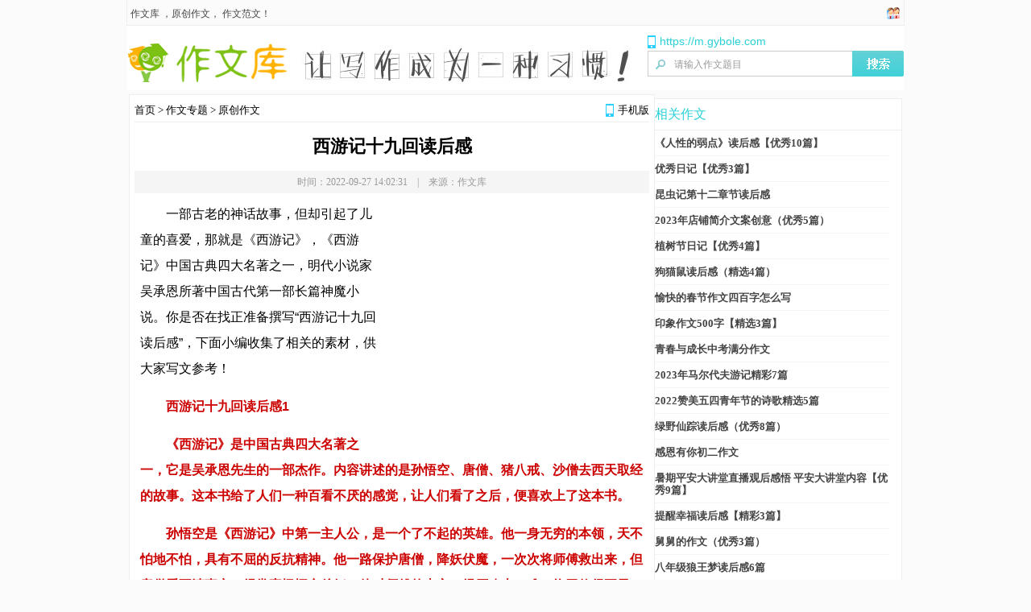

--- FILE ---
content_type: text/html
request_url: https://www.gybole.com/jiaoshisuibi/29500.html
body_size: 10403
content:
<!DOCTYPE html PUBLIC "-//W3C//DTD XHTML 1.0 Transitional//EN" "http://www.w3.org/TR/xhtml1/DTD/xhtml1-transitional.dtd"><html xmlns="http://www.w3.org/1999/xhtml">
<head>
<meta http-equiv="Content-Type" content="text/html; charset=utf-8" />
<title>西游记十九回读后感最新5篇_作文库</title>
<meta name="keywords" content="" />
<meta name="description" content="西游记十九回读后感" />
<meta name="mobile-agent" content="format=xhtml;url=https://m.gybole.com/jiaoshisuibi/29500.html">
<meta name="mobile-agent" content="format=html5;url=https://m.gybole.com/jiaoshisuibi/29500.html">
<meta http-equiv="Cache-Control" content="no-transform" />
<link href="/kaifamei/css/style.css" rel="stylesheet" type="text/css" />
<script type="text/javascript" src="/kaifamei/js/m.js"></script>

<div class="weizhi">
<div class="left">
<a href="https://www.gybole.com/">作文库</a>
，<a href="https://www.gybole.com/jiaoshisuibi/">原创作文</a>，
<a href="https://www.gybole.com/zuowenfanwen/">作文范文</a>！
</div>
<div class="right"></div>
</div>
<div class="top">
<div class="logo_tu">
<div class="logo">
<a href="https://www.gybole.com/"><img src="/kaifamei/picture/logo.gif" alt="作文库" border="0" /></a>
</div>
<div class="login"><div class="header-mobile" title="手机用户请访问 https://m.gybole.com">https://m.gybole.com</div>
<div class="search"><form name="searchform" method="post" action="/e/search/index.php">
<input type="hidden" name="show" value="title,newstext">
<input type="hidden" name="tbname" value="news">
<input type="hidden" name="tempid" value="1">
<p><input type="text" name="keyboard" value="请输入作文题目" onfocus="if(this.value=='请输入作文题目') this.value='';" onblur="if(this.value=='') this.value='请输入作文题目';"></p>
<input type="submit" value="" class="sub">
</form></div></div>
</div>
<script type="text/javascript" src="/d/js/acmsd/thea8.js"></script>
</div>
<div id="content"><div id="main"><div id="article"><div class="path"><em><a href="https://m.gybole.com/jiaoshisuibi/29500.html" target="_blank">手机版</a></em><a href="/">首页</a>&nbsp;>&nbsp;<a href="/p/">作文专题</a>&nbsp;>&nbsp;<a href="/jiaoshisuibi/">原创作文</a></div>
<h1>西游记十九回读后感</h1>
<div class="info">时间：2022-09-27 14:02:31　|　来源：作文库</div>
<div class="content"><div class="news"><script type="text/javascript" src="/d/js/acmsd/thea1.js"></script></div>
<p style="text-indent: 2em; text-align: left;">一部古老的神话故事，但却引起了儿童的喜爱，那就是《西游记》，《西游记》中国古典四大名著之一，明代小说家吴承恩所著中国古代第一部长篇神魔小说。你是否在找正准备撰写“西游记十九回读后感”，下面小编收集了相关的素材，供大家写文参考！</p><p style="text-indent: 2em; text-align: left;"><em style="display:none">#683567</em><strong>西游记十九回读后感1<p style="text-indent: 2em; text-align: left;">《西游记》是中国古典四大名著之一，它是吴承恩先生的一部杰作。内容讲述的是孙悟空、唐僧、猪八戒、沙僧去西天取经的故事。这本书给了人们一种百看不厌的感觉，让人们看了之后，便喜欢上了这本书。</p><p style="text-indent: 2em; text-align: left;">孙悟空是《西游记》中第一主人公，是一个了不起的英雄。他一身无穷的本领，天不怕地不怕，具有不屈的反抗精神。他一路保护唐僧，降妖伏魔，一次次将师傅救出来，但唐僧看不清事实，经常责怪悟空杀妖。他对师傅的忠心，经历八十一难，终于修得正果。</p><p style="text-indent: 2em; text-align: left;">猪八戒是不可缺少的人物之一。因为他虽然好吃懒做，但却是孙悟空的左膀，他一遇到困难就打退堂鼓，但对师傅也很忠诚。所以让读者不但觉得讨厌它，还觉得它有可爱之处。</p><p style="text-indent: 2em; text-align: left;">沙僧不像孙悟空那么机智，也不像猪八戒那样好吃懒做，他一心跟着唐僧，正直无私，任劳任怨。</p><p style="text-indent: 2em; text-align: left;">《西游记》有着一百回。而我最喜欢的是《大闹天宫》。</p><p style="text-indent: 2em; text-align: left;">在《大闹天宫》中孙悟空自称“齐天大圣”。他在得到“如意金箍棒”后，玉帝请悟空管理蟠桃园。悟空偷吃了蟠桃，搅了王母娘娘的蟠桃宴，盗食了太上老君的金丹后逃离天宫。玉帝再派李天王率天兵捉拿，观音菩萨举荐二郞真君助战，太上老君在旁使暗器帮助，最后悟空被捉。悟空被刀砍斧剁，火烧雷击，很多天后依然毫发无损，还在天宫大打出手。玉帝请来佛祖如来，把孙悟空压在五行山下。</p><p style="text-indent: 2em; text-align: left;">《西游记》除了本身引人入胜的情节外，还包含了许多道理和启示比如唐僧盲目地接受别人的帮助，有时不听悟空的好心劝告，掉入妖怪的手中。这足够说明遇到麻烦要动脑筋，不能不听别人的意见。</p><p style="text-indent: 2em; text-align: left;">再比如猪八戒，看起来没什么用，但在关键时刻也能力挽狂澜。沙僧和白龙马使我明白了，他们俩是默默在那奉献的，也许没多大能力，但还是可以保护到师傅的。</p><p style="text-indent: 2em; text-align: left;">这些《西游记》的启示是终身受益的，也让我明白了读好书，读名著的重要性。</p><p style="text-indent: 2em; text-align: left;"><em style="display:none">#325829</em><strong>西游记十九回读后感2<p style="text-indent: 2em; text-align: left;">在寒假期间，我读了《西游记》这本书。读完这本书真让我受益匪浅。</p><p style="text-indent: 2em; text-align: left;">这本书里面的人物我都很喜欢，尤其是孙悟空。他正直、勇敢、降妖伏魔。而且，他还非常的忠诚。当他师傅遇到困难被妖怪抓走，他还是会出手相救，就算他的师傅赶他走，他也一心想着护送师傅去西天取经。</p><p style="text-indent: 2em; text-align: left;">唐僧坚韧不拔，心思缜密，他为人善良，却不能够明辨是非，反而听信猪八戒的挑拨，赶走孙悟空。</p><p style="text-indent: 2em; text-align: left;">猪八戒贪吃懒惰，遇到困难就打退堂鼓，坚持不下去;但是他对唐僧还是忠心耿耿。</p><p style="text-indent: 2em; text-align: left;">三师弟沙和尚则为人实在，任劳任怨。</p><p style="text-indent: 2em; text-align: left;">最后虽然他们经过九九八十一难，路途坎坷，但也都修成了正果。唐僧被封为檀功德佛;孙悟空被封为斗战胜佛;猪八戒被封为净坛使者;沙和尚被封为金身罗汉;还有白龙马被封为八部天龙马，最终取得真经。</p><p style="text-indent: 2em; text-align: left;">大家应该都知道龟兔赛跑，兔子骄傲自大，认为乌龟跑不过它，但乌龟坚持不懈，认准了目标努力向上，最终赢了兔子。龟兔赛跑和《西游记》这本书告诉我们道理都一样，做任何事情都要坚持不懈!努力向上，不怕吃苦，才能像《西游记》里一样取得真经。俗话说的好：“困难就像弹簧一样，看你强不强，你强他就弱，你弱他就强。”</p><p style="text-indent: 2em; text-align: left;">读了这本书后，我的心情久久不能平静，因为这本书给我留下了深刻的印象。</p><p style="text-indent: 2em; text-align: left;"><em style="display:none">#683394</em><strong>西游记十九回读后感3<p style="text-indent: 2em; text-align: left;">《西游记》是我国四大名著之一，我们都耳熟能详。从小我就对它百读不厌，爱不释手，文章中有趣的故事情节让我百看不厌，每个故事深深地印在我脑海里。</p><p style="text-indent: 2em; text-align: left;">《西游记》里面讲了师徒四人取经，走了十万八千里，经历了八十一难，之后取得真经，修得正果。每当想起这部作品，我眼前仿佛浮现出了师徒四人取经时的样子;唐僧坐在白龙马上，沙和尚拿着包袱，孙悟空和猪八戒在前面“护驾”……其实，我们的学习也像取经。有些同学像猪八戒一样懒惰：上课时睡觉，不写作业，交白卷……对任何事情都是草草了事。有些同学像沙和尚任劳任怨，每次大扫除都是他做的最多，乐于助人踏踏实实的做人;有些同学像孙悟空机灵聪明，善于思考，一遇到自己不懂的问题，就是“打破砂锅问到底”不得满意的答案就不肯罢休!有些同学像唐僧一样善良，乐于助人：同学们遇到不懂的地方，立刻就会去教他…… 
师徒四人取经，一步一步的走完十万八千里，路上是多么辛苦，九九八十一难他们都受尽了煎熬!比起他们，我真是自愧不如!</p><p style="text-indent: 2em; text-align: left;">在我八岁那年，我和妈妈兴高采烈的来到了滑冰场，妈妈笑眯眯地对我说：“小芳，只要你学会滑冰，熟练操作，妈妈就去买肯德基”一听到美食，我就毫不犹豫的答应了。起初，我在教练的带领下操练自如，教练带了我几次我就要求自己滑。我保持好状态，前脚刚迈出去就开始了打滑，“啪”的一声摔了个“狗啃冰”“。没想到输在了起跑线上。”我再次尝试两脚迈进了滑冰场没摔就得意忘形的朝妈妈看去，没想到对面一个膘肥体重的小伙子撞了上来，“啪”的一声又摔了，我一气之下就离开了。那次面对困难我做了逃兵，现在想起来，自己真内疚。</p><p style="text-indent: 2em; text-align: left;">读了《西游记》，我知道人无完人金无足赤，师徒四人都有各自的缺点和优点，任何人都不是十全十美的，但是你要意识到你自己的缺点，并认真改正，努力克服困难，才能取得正果!</p><p style="text-indent: 2em; text-align: left;"><em style="display:none">#714510</em><strong>西游记十九回读后感4<p style="text-indent: 2em; text-align: left;">耶!我考上了心仪的学校，小升初终于可以告一段落了。可还是不能松懈，还要为中学做准备。但却可以有足够的时间来细读中国古代四大名著原著。《西游记》是我看的第一本名著原著。</p><p style="text-indent: 2em; text-align: left;">《西游记》是中国古代魔幻小说中的巅峰之作，讲述了唐僧师徒四人一路降妖伏魔，历经艰险到西天取真经的故事。作者细腻而深刻的塑造了四人及其经典的形象，他们怀着不同的目的走上了同一条道路，面对难以想象的妖魔鬼怪、险恶绝境，他们既有矛盾，又有合作的情谊。作者丰富的知识与惊人的想象力、非同一般的幽默感来写这本书，让我们读后受益匪浅。</p><p style="text-indent: 2em; text-align: left;">西游记的主要人物有很多，如：孙悟空、唐僧、猪八戒、沙僧、观世音菩萨、如来佛祖……这些人物性格特色很是分明，使读者读起来栩栩如生。例如：孙悟空生性聪明、活泼、勇敢、忠诚、嫉恶如仇、敢于反抗，是机智与勇敢的化身。猪八戒虽然好吃懒做，但却是孙悟空的左膀右臂;虽然有点小自私，却讨人喜欢;虽然喜欢拨弄是非，一遇到困难就打退堂鼓，但对师傅却很忠诚。唐僧诚实善良，一心向佛，胆小怕事，迂腐，鉴别能力差。沙僧在保唐僧去西天取经，一路上任劳任怨……</p><p style="text-indent: 2em; text-align: left;">在这本书的一百回中，最令我感到有兴趣的便是第五十三回《禅主吞餐怀鬼孕，黄婆运水解邪胎》。这一回讲述的是：唐僧师徒四人有一天走到女儿国外的子母河边，唐僧和猪八戒因口渴喝了河里的水，没过一会儿他们的肚子越来越大，感到肚子里似乎有一块肉球在动。问过路边的老太婆后，得知喝了此水，三天会生出个女娃娃。猪八戒听后吓得大喊救命，唐僧也吓得直掉眼泪。又得知南面山上的泉水可医治此问题，他们便去了那面的山上。在那里，孙悟空与红孩儿的叔叔打斗起来，沙僧趁机取水。最终他们在南面山上喝了些泉水后，终于不会生孩子了。从这一回中，可看出孙悟空的勇敢与机智，以及唐僧与猪八戒的贪生怕死，还有沙僧与孙悟空配合是多么默契。</p><p style="text-indent: 2em; text-align: left;">通过读《西游记》这部名著使我受益匪浅，收获了很多。我知道了唐三藏师徒四人在取经过程中所经历的九九八十一难时，他们是多么的齐心协力，拥有着何等的勇气驱使他们一又一次的战胜妖魔鬼怪往西前进，取得真经。</p><p style="text-indent: 2em; text-align: left;">在我们求学路上，一定也会有无数的艰难困苦;在我们今后的人生道路上，一定也会遇到许多的沟沟坎坎，我一定也要向他们师徒学习，不怕困难，勇敢面对，以智取胜，勇于攀登。我爱《西游记》，通过读它使我多亮了一盏知识明灯，让我爱上了阅读中国四大名著，并能从中提炼出一些令我终身受益的东西。</p><p style="text-indent: 2em; text-align: left;"><em style="display:none">#170923</em><strong>西游记十九回读后感5<p style="text-indent: 2em; text-align: left;">读过《西游记》后，使我受益匪浅。它让我懂得了一个道理，那就是——想要办成一件大事，必须大家齐心协力，团结一致才能成功。我们知道神通广大的齐天大圣孙悟空，不仅会七十二般变化，还有一双火眼金睛，能够分辨人妖，所以，孙悟空善于降妖捉怪，斩邪除魔，为西天取经立下了汗马功劳。但是，如果没有诚信憨厚，善长水性的沙和尚助阵，孙悟空在水中捉妖也就不那么顺利了。猪八戒力大无比是孙悟空捉妖的好帮手，唐僧虽不懂人情世故，但他始终以慈悲为怀，感动了苍天，最终历经千辛万苦，带领徒弟们，终于取得了真经。</p><p style="text-indent: 2em; text-align: left;">我们还要学习孙悟空那种不畏艰险，勇往直前，积极乐观的斗争精神。虽然我们没有孙悟空那般神通，但是我们也要学习他善于分辨真假善恶，不要被社会上形形色色的“妖魔鬼怪”所迷惑。只有擦亮眼睛，明辩是非，才能撕破一切伪装的画皮。最近我读了一本《西游记》，读完之后让我深有启发。</p><p style="text-indent: 2em; text-align: left;">这本书主要说了唐三藏去西天取经，在路上收了三个徒弟，他们在去西天取经的途中，历尽千辛万苦，多次从妖怪的嘴里死里逃生。经过九九八十一难之后，终于到达西天取得真经，回到了大唐。读完这本书，我悟到了一个道理：做什么事只要有恒心和毅力就能够成功!</p><p style="text-indent: 2em; text-align: left;">在生活中，我们有没有像唐三藏一样做事坚持到底呢?比如说：在做题目时，有一道题不会，是不管这题?不会就不会，还是想办法学会;在运动时，突然不想做，是不做?还是坚持下去……</p><p style="text-indent: 2em; text-align: left;">其实现实生活中也有很多这样的例子：例如的汽车大王福特自幼帮父亲在农场干活，当他12岁那年，就在头脑中构想出一种能够在路上行走的机器，这种机器可以代替牲口和人力。当时他的父亲要求他必须在农场当助手，可是福特坚信自己可以成为一名出色的机械师。于是，他用一年的时间完成了别人要三年才能完成的机械训练，随后又花两年研究蒸气原理，试图实现他的目标，然而却没成功，但是，他没有放弃;随后他又投入到汽油机的研究上来，每天都梦想着制造出一部汽车。其创意被大发明家爱迪生所赏识，邀请他到底特律担任工程师。经过十年的辛苦努力，在29岁时，福特成功地制造出第一部汽车引擎。今日的美国，平均每个家庭都有一部以上的汽车;今日的底特律，已成为美国的工业城市之一，也是福特的财富之都。设想福特如果当初放弃了，还会有今天的福特汽车吗?</p><p style="text-indent: 2em; text-align: left;">再如：英国曾有一位游泳女健将，她想破一个举世无人的游泳记录，她在冰冷的海水中奋力游了10个小时以后，嘴唇发紫，已经没有力气了，在茫茫的大雾中，根本看不到海岸线，她对身边船上的同伴说：“我已经没力气了，赶快拉我上去!”那个同伴对她说：“再坚持一下，还有一英里就到了。”“只有一英里了?为什么我看不到海岸线?快拉我上去!”同伴只好拉她上去。她到了皮艇上，只喝了一杯热汤的功夫就已经看到海岸线了，看到海岸线上为她欢呼的人群，她懊悔的跺了跺脚，后悔自己没有坚持到那最后的一英里……</p><p style="text-indent: 2em; text-align: left;">俗话说：“世上无难事，只怕有心人。”世界上很难办到的事情，只要人们用心去做，总是有可能成功的。也就是坚持就是胜利。不论做什么事，如不坚持到底，半途而废，那么再简单的事也只能功亏一篑;相反，只要抱着锲而不舍、持之以恒的精神，再难办的事情也会迎刃而解。</p><p style="text-indent: 2em; text-align: left;"><p style="text-indent: 2em; text-align: left;"></p><p style="text-indent: 2em; text-align: left;"><strong>西游记读书感想相关文章：
<p style="text-indent: 2em; text-align: left;">★ 最新西游记小说读后感心得5篇</p>
<p style="text-indent: 2em; text-align: left;">★ 读西游记的读后感400字左右5篇</p>
<p style="text-indent: 2em; text-align: left;">★ 读《西游记》有感读后感500字5篇</p>
<p style="text-indent: 2em; text-align: left;">★ 西游记名著读后感500字心得5篇</p>
<p style="text-indent: 2em; text-align: left;">★ 西游记名著心得和读后感200字5篇</p>
<p style="text-indent: 2em; text-align: left;">★ 读了西游记名著的读后感作文300字5篇</p>
<p style="text-indent: 2em; text-align: left;">★ 最新西游记读后感高分作文5篇</p>
<p style="text-indent: 2em; text-align: left;">★ 最新关于西游记读后感5篇800字</p>
<p style="text-indent: 2em; text-align: left;">★ 西游记读后感五百字范文5篇</p>

			
		<u>本文地址：<a href="https://www.gybole.com/jiaoshisuibi/29500.html">西游记十九回读后感</a>https://www.gybole.com/jiaoshisuibi/29500.html</u>
<div class="contentbottm"><script type="text/javascript">bottm1();</script></div><li class="page"></li>
</div><div class="clear"></div><div class="contents"><script type="text/javascript">news2();</script><div class="jianju5"></div><script type="text/javascript">news3();</script></div></div>
<div id="comments"><h2>猜你喜欢：</h2><script type="text/javascript" src="/d/js/acmsd/thea2.js"></script></div>
<div id="tui007"><h2>推荐分类：</h2>
<script type="text/javascript" src="/d/js/acmsd/thea3.js"></script>
<div class="xuxian"></div>
<p>下一篇作文: <a href='/jiaoshisuibi/29501.html'>细节决定成败人物形象读后感</a> </p>
<p>上一篇作文: <a href='/jiaoshisuibi/29499.html'>有的人第二章读后感作文</a></p>
<div class="xuxian"></div>
<h3>版权声明：</h3>
<p>1、本网站发布的作文《<strong>西游记十九回读后感</strong>》为作文库注册网友原创或整理，版权归原作者所有，转载请注明出处！</p>
<p>2、本网站作文/文章《<strong>西游记十九回读后感</strong>》仅代表作者本人的观点，与本网站立场无关，作者文责自负。</p>
<p>3、本网站一直无私为全国中小学生提供大量优秀作文范文，免费帮同学们审核作文，评改作文。对于不当转载或引用本网内容而引起的民事纷争、行政处理或其他损失，本网不承担责任。</p></div></div>
<div class="mod" style="border:none;"><script type="text/javascript" src="/d/js/acmsd/thea10.js"></script></div>
<div class="mod"><h2>相关作文</h2><ul>
<li><a href="/jiaoshisuibi/73861.html" title="《人性的弱点》读后感【优秀10篇】" target="_blank">《人性的弱点》读后感【优秀10篇】</a></li>
<li><a href="/jiaoshisuibi/61174.html" title="优秀日记【优秀3篇】" target="_blank">优秀日记【优秀3篇】</a></li>
<li><a href="/jiaoshisuibi/24848.html" title="昆虫记第十二章节读后感" target="_blank">昆虫记第十二章节读后感</a></li>
<li><a href="/jiaoshisuibi/63804.html" title="2023年店铺简介文案创意（优秀5篇）" target="_blank">2023年店铺简介文案创意（优秀5篇）</a></li>
<li><a href="/jiaoshisuibi/60962.html" title="植树节日记【优秀4篇】" target="_blank">植树节日记【优秀4篇】</a></li>
<li><a href="/jiaoshisuibi/72457.html" title="狗猫鼠读后感（精选4篇）" target="_blank">狗猫鼠读后感（精选4篇）</a></li>
<li><a href="/jiaoshisuibi/19606.html" title="愉快的春节作文四百字怎么写" target="_blank">愉快的春节作文四百字怎么写</a></li>
<li><a href="/jiaoshisuibi/53177.html" title="印象作文500字【精选3篇】" target="_blank">印象作文500字【精选3篇】</a></li>
<li><a href="/jiaoshisuibi/29249.html" title="青春与成长中考满分作文" target="_blank">青春与成长中考满分作文</a></li>
<li><a href="/jiaoshisuibi/72875.html" title="2023年马尔代夫游记精彩7篇" target="_blank">2023年马尔代夫游记精彩7篇</a></li>
<li><a href="/jiaoshisuibi/13951.html" title="2022赞美五四青年节的诗歌精选5篇" target="_blank">2022赞美五四青年节的诗歌精选5篇</a></li>
<li><a href="/jiaoshisuibi/63387.html" title="绿野仙踪读后感（优秀8篇）" target="_blank">绿野仙踪读后感（优秀8篇）</a></li>
<li><a href="/jiaoshisuibi/26370.html" title="感恩有你初二作文" target="_blank">感恩有你初二作文</a></li>
<li><a href="/jiaoshisuibi/70670.html" title="暑期平安大讲堂直播观后感悟 平安大讲堂内容【优秀9篇】" target="_blank">暑期平安大讲堂直播观后感悟 平安大讲堂内容【优秀9篇】</a></li>
<li><a href="/jiaoshisuibi/69004.html" title="提醒幸福读后感【精彩3篇】" target="_blank">提醒幸福读后感【精彩3篇】</a></li>
<li><a href="/jiaoshisuibi/59596.html" title="舅舅的作文（优秀3篇）" target="_blank">舅舅的作文（优秀3篇）</a></li>
<li><a href="/jiaoshisuibi/14778.html" title="八年级狼王梦读后感6篇" target="_blank">八年级狼王梦读后感6篇</a></li>
<li><a href="/jiaoshisuibi/4212.html" title="天宫课堂观后感450字六年级八篇" target="_blank">天宫课堂观后感450字六年级八篇</a></li>
<li><a href="/jiaoshisuibi/29181.html" title="最新开学第一课奋斗成就梦想观后感" target="_blank">最新开学第一课奋斗成就梦想观后感</a></li>
<li><a href="/jiaoshisuibi/29515.html" title="超越自己七年级作文600字" target="_blank">超越自己七年级作文600字</a></li>
<li><a href="/jiaoshisuibi/59676.html" title="成长中的一件事作文优秀6篇" target="_blank">成长中的一件事作文优秀6篇</a></li>
<li><a href="/jiaoshisuibi/50680.html" title="袁隆平的故事作文500字优秀7篇" target="_blank">袁隆平的故事作文500字优秀7篇</a></li>
<li><a href="/jiaoshisuibi/55053.html" title="写传统节日的作文（4篇）" target="_blank">写传统节日的作文（4篇）</a></li>
<li><a href="/jiaoshisuibi/60486.html" title="适合感恩节发的说说句子优秀6篇" target="_blank">适合感恩节发的说说句子优秀6篇</a></li>
<li><a href="/jiaoshisuibi/17731.html" title="沧浪之水读后感800字10篇" target="_blank">沧浪之水读后感800字10篇</a></li>
<li><a href="/jiaoshisuibi/17476.html" title="我家是个动物园作文" target="_blank">我家是个动物园作文</a></li>
<li><a href="/jiaoshisuibi/12714.html" title="我爱读书九年级作文" target="_blank">我爱读书九年级作文</a></li>
<li><a href="/jiaoshisuibi/64601.html" title="读后感的写作技巧【精彩3篇】" target="_blank">读后感的写作技巧【精彩3篇】</a></li>
<li><a href="/jiaoshisuibi/70737.html" title="未来日记【优秀4篇】" target="_blank">未来日记【优秀4篇】</a></li>
<li><a href="/jiaoshisuibi/52711.html" title="心愿的作文500字【精彩7篇】" target="_blank">心愿的作文500字【精彩7篇】</a></li>
</ul></div>
</div></div><div id="bottom1"><script type="text/javascript" src="/d/js/acmsd/thea8.js"></script></div>
<div class="footerwrap"><div id="footer">
<div>免责声明：本站所发表的作文版权归原作者所有，若转载或者抄袭他人作品，带来的一切后果与本站无关。若发现非授权的原创作品，请第一时间联系本站删除！</div>
<div>苏ICP备20008692号-11 CopyRight &copy; 2018-2024 作文成就未来，请记住本站域名<a href="https://www.gybole.com/">作文库</a>【作文库】。</div></div></div>
</body></html>

--- FILE ---
content_type: application/javascript
request_url: https://www.gybole.com/kaifamei/js/m.js
body_size: 1462
content:
//�豸��ת�б�
(function go_mobile(){
	//��ҳ�ж��Ƿ���ת
	if(location.search==='?refer=dontgoout'){
		localStorage.setItem('jumpToMtools','1');
		return;
	}
	if(window.location.href.length <= 22 || window.location.href == "https://m.gybole.com/"){
		if(localStorage.getItem('jumpToMtools')){
			return;
		}
	}
	var ua_list = ['UCWEB','ios','mobile','iPhone','iPod','iPad','Android','Nokia','SymbianOS','Symbian','Windows Phone','Phone','Linux armv71','MAUI','UNTRUSTED/1.0','Windows CE','BlackBerry','IEMobile','dream','CUPCAKE','blackberry9500','blackberry9530','blackberry9520','blackberry9550','blackberry9800','webOS','incognito','webmate','s8000','bada','Meizu M8','LG-TU915 Obigo','LGE VX','webOS','Nokia5800','IEMobile'];
	var ua_list_length = ua_list.length,
	ua = window.navigator.userAgent,
	i=0;
	var href = location.href;
	for(i=0; i<ua_list_length; i++){
		if(ua.indexOf(ua_list[i]) !== -1
			&& ua.indexOf('IEMobile') === -1
			&& ua.indexOf('MSIE') === -1){
			var href_arr = href.split('/');
			var href_arr_length = href_arr.length;
			var script_name_real = href_arr[href_arr_length-1];
			if(script_name_real.indexOf('_') && script_name_real.indexOf('JieMeng_zw')==-1){
				var script_name = script_name_real.split('_');
				href = href.replace(script_name_real, script_name[0]);
			}
			href = href.replace('https://www.gybole.com/', '');
			location.href='https://m.gybole.com/'+href;
			break;
		}
	}
})();